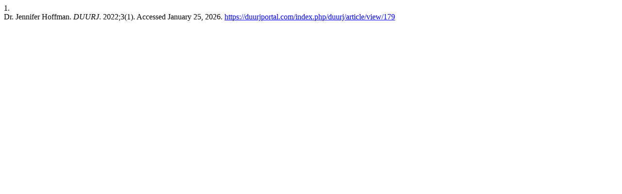

--- FILE ---
content_type: text/html; charset=utf-8
request_url: https://duurjportal.com/index.php/duurj/citationstylelanguage/get/ama?submissionId=179&publicationId=150&issueId=7
body_size: -131
content:
<div class="csl-bib-body">
  <div class="csl-entry"><div class="csl-left-margin">1.</div><div class="csl-right-inline">Dr. Jennifer Hoffman. <i>DUURJ</i>. 2022;3(1). Accessed January 25, 2026. <a href="https://duurjportal.com/index.php/duurj/article/view/179">https://duurjportal.com/index.php/duurj/article/view/179</a></div></div>
</div>